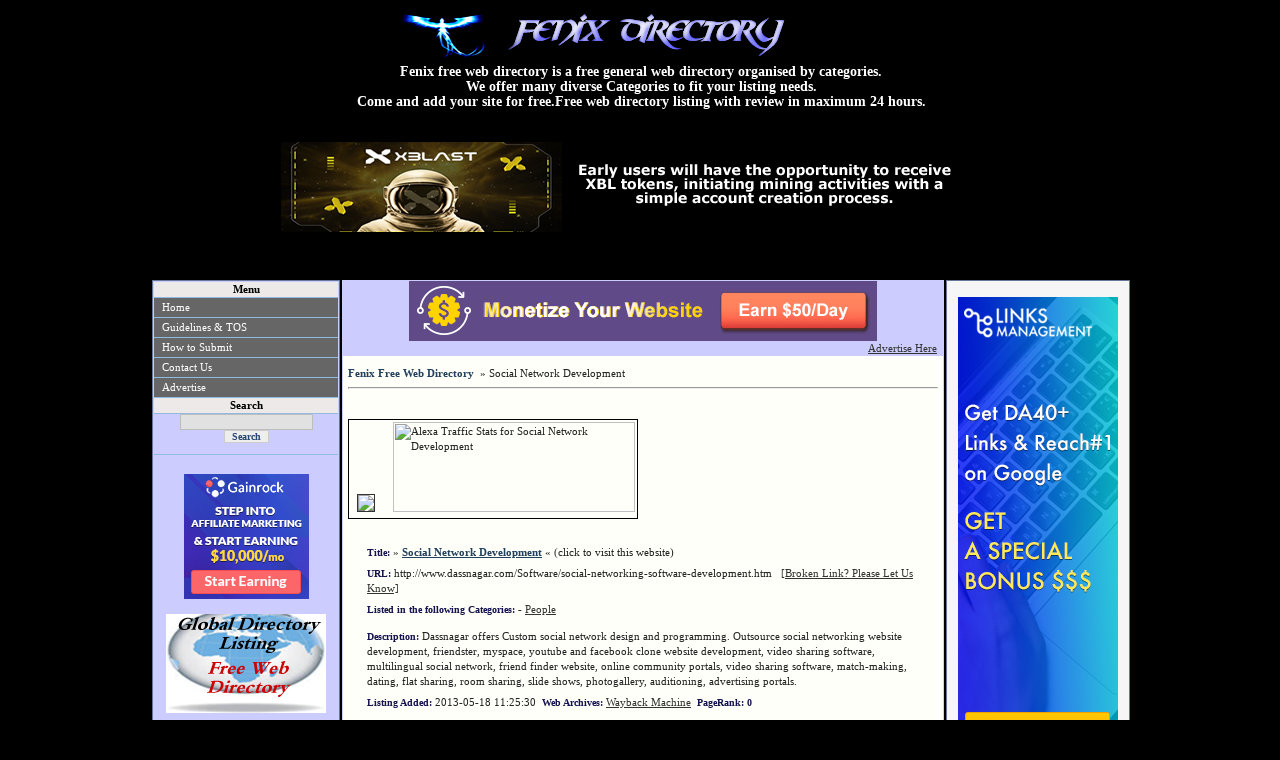

--- FILE ---
content_type: text/html; charset=utf-8
request_url: http://fenixdirectory.com/social,network,development,more-2032.htm
body_size: 4093
content:
<!DOCTYPE HTML PUBLIC "-//W3C//DTD HTML 4.01 Transitional//EN">
<html>
	<head>
		<title>Social Network Development</title>
			<meta name="description" content="Dassnagar offers Custom social network design and programming. Outsource social networking website development, friendster, myspace, youtube and facebook clone website development, video sharing software, multilingual social network, friend finder website, online community portals, video sharing software, match-making, dating, flat sharing, room sharing, slide shows, photogallery, auditioning, advertising portals.">
			<meta name="keywords" content="social networking, social networking software, community software.">
			<meta name="author" content="Fenix Free Web Directory">
			<meta name="copyright" content="Copyright (c) 2013-26 by Fenix Free Web Directory. All Rights Reserved.">
			<meta name="robots" content="index,all,follow">
			<meta name="revisit-after" content="5 days">
			<meta name="distribution" content="global">
			<meta name="resource-type" content="document">
			<meta name="rating" content="general">
			<meta name="generator" content="qlWebDS Premium v. 5.1.0e 04/10">
			<meta name="expires" content="0">
			<meta http-equiv="cache-control" content="no-cache">
			<meta http-equiv="content-type" content="text/html; charset=utf-8">
		<link rel="stylesheet" href="templates/midnight/style.css" type="text/css">
		<link rel="shortcut icon" href="images/directory_banners/favicon.ico">
		<script src="java_scripts/func.js" type="text/javascript" language="JavaScript">
		</script>
	</head>
	<body>
<!-- This file may be used with Default, Blue, Coffee, Golden, Khaki, Midnight and Rusty Templates //-->
<div style="text-align: center; width: 100%;">
	<div style="text-align: left; margin: auto; width: 980px;">
		<table>
			<tbody>
				<tr>
					<td colspan="3"><center>
<img src="http://www.fenixdirectory.com/4.png">
</center>
<center>
<style type="text/css">
<!--
.Estilo1 {
	color: #FFFFFF;
	font-size: 14px;
	font-family: "Times New Roman", Times, serif;
}
-->
</style>
<table width="900" height="50" border="0">
  <tr>
    
    <td width="721" bgcolor="#000000"><h1 align="center"><span class="Estilo1">Fenix free web directory is a free general web directory organised by categories.<br>
      We offer many diverse Categories to fit your listing needs.<br>
    Come and add your site for free.Free web directory listing with review in maximum 24 hours.</span></h1></td>
  </tr>
</table>

</center>
<br>
<center>
<center>
<a href="https://t.me/XBlastAppBot/App?startapp=ABPN3G"><img src='https://i.postimg.cc/3Jt6WjCn/Sin-t-tulo-1.png' border='0' alt='Sin-t-tulo-1'/></a>
</center>
<br>
</center>
<br>
<center>

</center>
<br></td>
				</tr>
				<tr>
  					<!-- Left //-->
					<td class="ql_left">
						<div id="button">
					<!-- Info Links //-->
							<ul>
								<li class="menu_top">Menu</li>
        						<li><a href="./">Home</a></li>
        						
        						<li><a href="submit_guidelines.htm">Guidelines &amp; TOS</a></li>
        						<li><a href="how_to_submit.htm">How to Submit</a></li>
        						
        						<li><a href="contact_us.htm">Contact Us</a></li>
        						
        						
        						<li><a href="advertise.htm">Advertise</a></li>
      						</ul>
      				<!-- Search //-->
      						<ul>
    							<li class="menu_top">Search</li>
    							<li>
      								<form action="index.php" method="get">
         							<p style="text-align: center;"> <input name="words" value="" maxlength="70" type="text"> </p>
         							<p style="text-align: center;"> <input name="submit" value="Search" type="submit" class="button3"> </p>
         							<input name="o" value="search" type="hidden">
      								</form>
    							</li>
      						</ul>
      				<!-- Main Categories //-->
      				
						</div>
					
  					<center>
<!-- AddThis Button BEGIN -->
<div class="addthis_toolbox addthis_default_style ">
<a class="addthis_button_preferred_1"></a>
<a class="addthis_button_preferred_2"></a>
<a class="addthis_button_preferred_3"></a>
<a class="addthis_button_preferred_4"></a>
<a class="addthis_button_compact"></a>
<a class="addthis_counter addthis_bubble_style"></a>
</div>
<script type="text/javascript">var addthis_config = {"data_track_addressbar":true};</script>
<script type="text/javascript" src="//s7.addthis.com/js/300/addthis_widget.js#pubid=ra-514b49c825382060"></script>
<!-- AddThis Button END -->
</center>
<br>

<center>
<a href="<a href="https://gainrock.com/?ref=referral&ref_type=banner&ref_id=a7bedc704593d9f812dc760674733149&ref_item=10" target="_blank" rel="nofollow">
<img style="background: #FFF; border: 0;" src="https://gainrock.com/img/banners/gr/banner_gainrock_125x125.jpg"/></a>

</center>
<br>
<center>
<a href="http://www.globaldirectorylisting.com"><img src="http://www.globaldirectorylisting.com/4.png"></a>

</center>
<br>
<center>
<a href="http://www.fastdirectorylist.com/rate-directory.php?dirid=10449&name=Fenix+Free+Web+Directory"><img border="0" src="http://www.fastdirectorylist.com/images/banner-4.gif" alt="Fast Directory List  Button" /></a>
</center>
<br>
<center>
<a href="http://www.directorycritic.com/rate/1089060-fenix-free-web-directory.html" title="Rate Fenix Free Web Directory" target="_blank"><img border="0" src="http://www.directorycritic.com/images/banners/directorycritic6.gif" alt="Directory Critic Button" /></a>
</center>
<br>
<center>
<!-- Start of StatCounter Code for Dreamweaver -->
<script type="text/javascript">
var sc_project=8833119; 
var sc_invisible=0; 
var sc_security="3935c236"; 
var scJsHost = (("https:" == document.location.protocol) ?
"https://secure." : "http://www.");
document.write("<sc"+"ript type='text/javascript' src='" +
scJsHost+
"statcounter.com/counter/counter.js'></"+"script>");
</script>
<noscript><div class="statcounter"><a title="web statistics"
href="http://statcounter.com/" target="_blank"><img
class="statcounter"
src="http://c.statcounter.com/8833119/0/3935c236/0/"
alt="web statistics"></a></div></noscript>
<!-- End of StatCounter Code for Dreamweaver -->
</center>
  					</td>
      				<!-- Main //-->
  					<td class="ql_main">
  						
    					<div class="banner">
				 		<a href="<a href="https://www.magenet.com/?ref=referral&ref_type=banner&ref_id=a7bedc704593d9f812dc760674733149&ref_item=8" target="_blank" rel="nofollow">
<img style="background: #FFF; border: 0;" src="https://gainrock.com/img/banners/mn/468x60-Monetize_Your_Website.gif"/></a> 
						</div>
   						<div align="right">
							<a href="advertise.htm" title="Advertise here">
								<u>Advertise Here</u>
							</a>&nbsp;
						</div>
  						
  						<!-- This file may be used with Default, Blue, Coffee, Golden, Khaki, Midnight and Rusty Templates //-->
<table class="site_info" cellpadding="0" cellspacing="0">
	<tr>
		<td class="normal">
			<a href="./" class="link1">Fenix Free Web Directory</a> &nbsp;&raquo; Social Network Development
			<hr>
		</td>
	</tr>
	<tr>
		<td class="normal">
			<div class="site" style="margin-top: 5px; 5px; border: 1px solid #000000; vertical-align: bottom;">
				&nbsp;&nbsp;<a href="http://www.dassnagar.com/Software/social-networking-software-development.htm" target="_blank" title="Visit http://www.dassnagar.com/Software/social-networking-software-development.htm"><img src="http://img.bitpixels.com/getthumbnail?
code=76817&size=120&url=http://www.dassnagar.com/Software/social-networking-software-development.htm" border="1"/>
</a>
				&nbsp;&nbsp;<a href="http://xslt.alexa.com/site_stats/js/s/a?url=http://www.dassnagar.com/Software/social-networking-software-development.htm" target="_blank" title="View Detail Alexa Traffic and Stats for Social Network Development">
				<script type='text/javascript' language='JavaScript' src='http://xslt.alexa.com/site_stats/js/s/a?url=http://www.dassnagar.com/Software/social-networking-software-development.htm'>
				</script>
				</a>
				&nbsp;&nbsp;<img src="http://traffic.alexa.com/graph?w=268&amp;h=100&amp;r=6m&amp;z=&amp;y=r&amp;u=http://www.dassnagar.com/Software/social-networking-software-development.htm&amp;u=%20border=" title="Alexa Traffic Ranking for http://www.dassnagar.com/Software/social-networking-software-development.htm" border="0" width="242" height="90" alt="Alexa Traffic Stats for Social Network Development"><br>
			</div>
		</td>
	</tr>
	<tr>
		<td class="normal">
			<div class="site">
				<p><span class="si_text"><b>Title:</b></span> &raquo; <a href="http://www.dassnagar.com/Software/social-networking-software-development.htm" class="link1" target="_blank" title="Visit http://www.dassnagar.com/Software/social-networking-software-development.htm"> <u>Social Network Development</u></a> &laquo; (click to visit this website)</p>
				<p><span class="si_text"><b>URL:</b></span> http://www.dassnagar.com/Software/social-networking-software-development.htm&nbsp;&nbsp;&nbsp;<a href="#" onclick="window.open('broken.php?id=2032&amp;s={categ}', 'qlWeb', 'height=250,resizable=yes,scrollbars=yes,width=320');return false;" title="Report a Broken Link" class="si_text"><u>[Broken Link? Please Let Us Know]</u></a></p>
				<p><span class="si_text"><b>Listed in the following Categories:</b></span>  - <a href="people,categ-469.htm"><u>People</u></a></p>
				<p><span class="si_text"><b> </b></span>  </p>
				<p><span class="si_text"><b>Description:</b></span> Dassnagar offers Custom social network design and programming. Outsource social networking website development, friendster, myspace, youtube and facebook clone website development, video sharing software, multilingual social network, friend finder website, online community portals, video sharing software, match-making, dating, flat sharing, room sharing, slide shows, photogallery, auditioning, advertising portals.</p>
				<p>
				<span class="si_text"><b>Listing Added:</b></span> 2013-05-18 11:25:30&nbsp;
				<span class="si_text"><b>Web Archives:</b></span> <a href="http://web.archive.org/web/*http://www.dassnagar.com/Software/social-networking-software-development.htm" target="_blank" title="See how this Site Looked Before"><u>Wayback Machine</u></a>&nbsp;
			
				<span class="si_text"><b>PageRank: 0</b></span>
			
				</p>
			</div>
  			 
		</td>
	</tr>
</table>
<div style="text-align: center; margin-top: 3px; margin-bottom: 3px; vertical-align: bottom; width: 95%;">
	<center>
<a href="<a href="https://www.linksmanagement.com/?ref=referral&ref_type=banner&ref_id=a7bedc704593d9f812dc760674733149&ref_item=7" target="_blank" rel="nofollow">
<img style="background: #FFF; border: 0;" src="https://gainrock.com/img/banners/lm/banner_LM_300x250.jpg"/></a>
</center>
</div>

					</td>
      				<!-- Right //-->
  					<td class="ql_right"><br>

<center>
<a href="<a href="https://www.linksmanagement.com/?ref=referral&ref_type=banner&ref_id=a7bedc704593d9f812dc760674733149&ref_item=12" target="_blank" rel="nofollow">
<img style="background: #FFF; border: 0;" src="https://gainrock.com/img/banners/lm/banner_LM_160x600.jpg"/></a>
<br>
<br>
<a href="https://c1233pya-cnl3v99qnr2wpfq6w.hop.clickbank.net">
<img src="https://esev2.s3.amazonaws.com/banners/12MinAff-200x200.jpg"></a>


</center>
<br>
<center>


</center></td>
 				</tr>
				<tr>
  					<td colspan="3" class="ql_foot">
						&nbsp;&copy; 2013-26
						Fenix Free Web Directory. All Rights Reserved.
						&nbsp;|&nbsp;&nbsp;Powered by: <a href="http://www.qlWeb.com" target="_blank" title="Premium v. 5.1.0"><u>qlWebDS Premium</u></a> <br>&nbsp;&nbsp;Thumbnails by: <a href="http://www.bitpixels.com/">Website thumbnails provided by BitPixels</a>&nbsp;
					</td>
				</tr>
			</tbody>
		</table>
	</div>
</div>

  </body>
</html>


--- FILE ---
content_type: text/css
request_url: http://fenixdirectory.com/templates/midnight/style.css
body_size: 6864
content:
/* Template: Midnight */

html, body {
background-color: #000000;
}

table, html, body {
font-weight: normal;
font: 11px/15px Verdana;
color: #232323;
vertical-align: top;
}

select, input {
font-family: Verdana;
font-size: 11px;
color: #232323;
border: 1px solid #bdbdbe;
background-color: #e1e1e1;
}

td {
vertical-align: top;
}

a {
text-decoration: none;
color: #333333;
}

a:hover {
color: #aa0000;
}

p {
margin: 0;
padding: 0;
}

/* main */
.ql_main {
background-color: #fff;
width: 600px;
text-align: center;
}

.ql_main table.form_o {
width: 500px;
background-color: rgb(238, 238, 238);
margin: auto;
margin-top: 5px;
border: 1px solid #ccc;
}

.ql_main table.form_o td {
padding: 2px;
}

.ql_main table.form_i {
width: 100%;
border: 1px solid #000000;
background-color: rgb(255, 255, 255);
border-collapse: collapse;
text-align: left;
}

.ql_main table.form_i td {
padding: 1px;
padding-left: 10px;
}

.ql_main td.lCForm {
line-height: 1.8em;
padding-right: 10px;
padding-left: 10px;
border-right: 1px solid black;
font-size: 90%;
font-weight: bold;
}

.ql_main td.rCForm {
line-height: 1.8em;
padding-right: 10px;
padding-left: 10px;
}

.ql_main td.nag {
background-color: #8899aa;
color: white;
text-align: center;
border-bottom: 1px solid #000000;
font-weight: bold;
padding: 2px;
}

.ql_main tr.colored {
background-color: #eeeeee;
}

.ql_main input {
font-family: Verdana;
color: #232323;
border: 1px solid #bdbdbe;
background-color: #e1e1e1;
}

.ql_main input.button {
font-weight: bold;
width: 80px;
}

.ql_main textarea {
font-family: Verdana;
font-size: 90%;
color: #232323;
border: 1px solid #bdbdbe;
background-color: #e1e1e1;
}

/* main menu table */
td.ql_main {
background-color: #ccccff;
}

.ql_main table.main_menu {
width: 100%;
text-align: left;
}

.ql_main table.main_menu td {
width: 33%;
padding: 5px 5px 5px 5px;
background-color: #9999ff;
border: 1px solid #ddd;
}

.ql_main table.main_menu p {
padding: 1px;
margin: 0;
}

/* subcategory menu */
.ql_main table.sub_menu {
width: 100%;
text-align: left;
}

.ql_main table.sub_menu td {
width: 33%;
padding: 3px 3px 3px 3px;
font-size: 90%;
border: 1px solid #e7e7e7;
background-color: #f9f9f9;
color: #000099;
}

.ql_main table.sub_menu td a {
font-weight: bold;
}

/* subcategory sites */
.ql_main table.sites {
width: 100%;
text-align: left;
}

.ql_main table.sites td {
padding: 10px 5px 10px 5px;
background-color: #fffff9;
border-top: 1px solid #aaa;
font-size: 90%;
}

.ql_main table.sites td.featured {
padding: 5px 5px 5px 5px;
border: 2px solid red;
}

.ql_main table.sites p {
padding: 2px;
margin: 0;
}

/* site info */
.ql_main table.site_info {
width: 100%;
text-align: left;
}

.ql_main table.site_info td {
padding: 10px 5px 10px 5px;
background-color: #fffff9;
}

.ql_main table.site_info td.featured {
padding: 5px 5px 5px 5px;
border: 1px solid red;
}

.ql_main table.site_info p {
padding: 2px;
margin: 2px;
padding-left: 15px;
}

.ql_main table.site_info span.si_text {
font-weight: bold;
font-size: 90%;
color: #15134d;
}

.ql_main div.image {
text-align: center;
padding: 2px;
margin-right: 10px;
float: left;
width: 163px;
border: 1px solid #7788aa;
}

.ql_main div.site {
padding: 2px;
float: left;
}

.ql_main table.site_info td.featured {
border: 1px solid red;
}

.ql_main div.alexa {
text-align: left;
margin-top: 5px;
clear: both;
}

/* top of category menu */
.ql_main div.top {
text-align: left;
background-color: #f9f9f9;
border: 1px solid #e7e7e7;
clear: both;
float: none;
height: 15px;
padding: 4px;
margin: 2px;
}

.ql_main div.top a {
font-size: 90%;
}

.ql_main p.admin_p {
text-align: left;
font-weight: normal;
border: 1px solid #f00;
margin: 2px;
padding: 2px;
}

/* links */
a.link1 {
font-weight: bold;
color: #22415d;
}

a.link1:hover {
font-weight: bold;
color: #555555;
}

a.link2 {
font-weight: bold;
color: #dd2222;
font-size: 90%;
}

a.link2:hover {
text-decoration: underline;
color: #aa2222;
}

a.infolink {
text-decoration: underline;
color: #222222;
}

a.infolink:hover {
color: #aa2222;
}

a.link_admin {
font-weight: bold;
font-size: 10px;
color: #e01311;
}

a.link_admin:hover {
text-decoration: underline;
}

/* left */
.ql_left {
border-right: 1px ridge #667799;
border-bottom: 1px ridge #667799;
border-top: 1px ridge #667799;
border-left: 1px ridge #667799;
background-color: #ccccff;
}

#button {
padding: 0 0 1px 0;
margin-bottom: 3px;
background-color: #ccccff;
}

#button ul {
list-style: none;
margin: 0;
padding: 0;
border: none;
}

#button li.menu_top {
background-color: #ece9e8;
padding: 0;
color: black;
font-weight: bold;
text-align: center;
}

#button li {
border-bottom: 1px solid #90bade;
margin: 0;
}

#button li a {
width: 170px;
display: block;
padding: 2px 1px 2px 5px;
border-left: 3px solid #666666;
border-right: 5px solid #666666;
background-color: #666666;
color: #fff;
}

#button li a:hover {
border-left: 5px solid #333333;
border-right: 3px solid #333333;
background-color: #333333;
color: #fff;
}

div.statistics {
margin: 8px auto 15px 15px;
}

div.latest_feat {
margin: 5px auto 5px 5px;
}

/* right */
.ql_right {
border-right: 1px ridge #667799;
border-bottom: 1px ridge #667799;
border-top: 1px ridge #667799;
border-left: 1px ridge #667799;
background-color: #f6f6f6;
width: 180px;
}

/* footer */
.ql_pagging {
text-align: left;
font-weight: bold;
font-size: 90%;
background-color: #f9f9f9;
border: 1px solid #e7e7e7;
padding: 2px;
}

.ql_pagging a {
color: #556699;
}

.ql_foot {
background-color: #ccc;
border-left: 0 ridge #667799;
}

.ql_foot a {
color: #000000;
text-decoration: underline;
}

.ql_foot a:hover {
color: #990000;
}

/* last added */
.ql_last {
text-align: left;
background-color: #d3d6bb;
padding: 5px;
margin-top: 5px;
border: 1px solid #a3a69b;
}

.ql_last_featured {
text-align: center;
background-color: #d3d6bb;
padding: 3px 3px 3px 33px;
margin-top: 5px;
border: 1px solid #a3a69b;
}

.ql_last p, .ql_last_featured p {
padding-top: 5px;
font-size: 90%;
}

.ql_last a, .ql_last_featured a {
font-weight: bold;
text-decoration: underline;
}

/* messages */
div.info {
background-color: #f2aa34;
margin: auto;
padding: 3px 10px 3px 10px;
border: 1px solid #cc7315;
color: white;
font-weight: bold;
text-align: left;
}

div.info p {
padding: 0;
margin: 2px;
}

/* search */
div.search_categories {
text-align: left;
background-color: #f9f9f9;
border: 1px solid #e7e7e7;
clear: both;
float: none;
padding: 4px;
margin: 2px;
}

/* button */
input.button2, input.button3 {
cursor: pointer;
font-weight: bold;
padding: 0 7px 0 7px;
border: 1px solid #cccccc;
font-size: 90%;
color: #284775;
background-color: #eee;
}

/* contact us */
table.contact {
border-collapse: collapse;
}

table.contact td {
border: 1px solid #f5f5f5;
margin: 0;
padding: 0;
}

table.contact td input {
border: 1px solid black;
margin: 0;
padding: 0;
}

div.spacer {
clear: both;
float: none;
}
